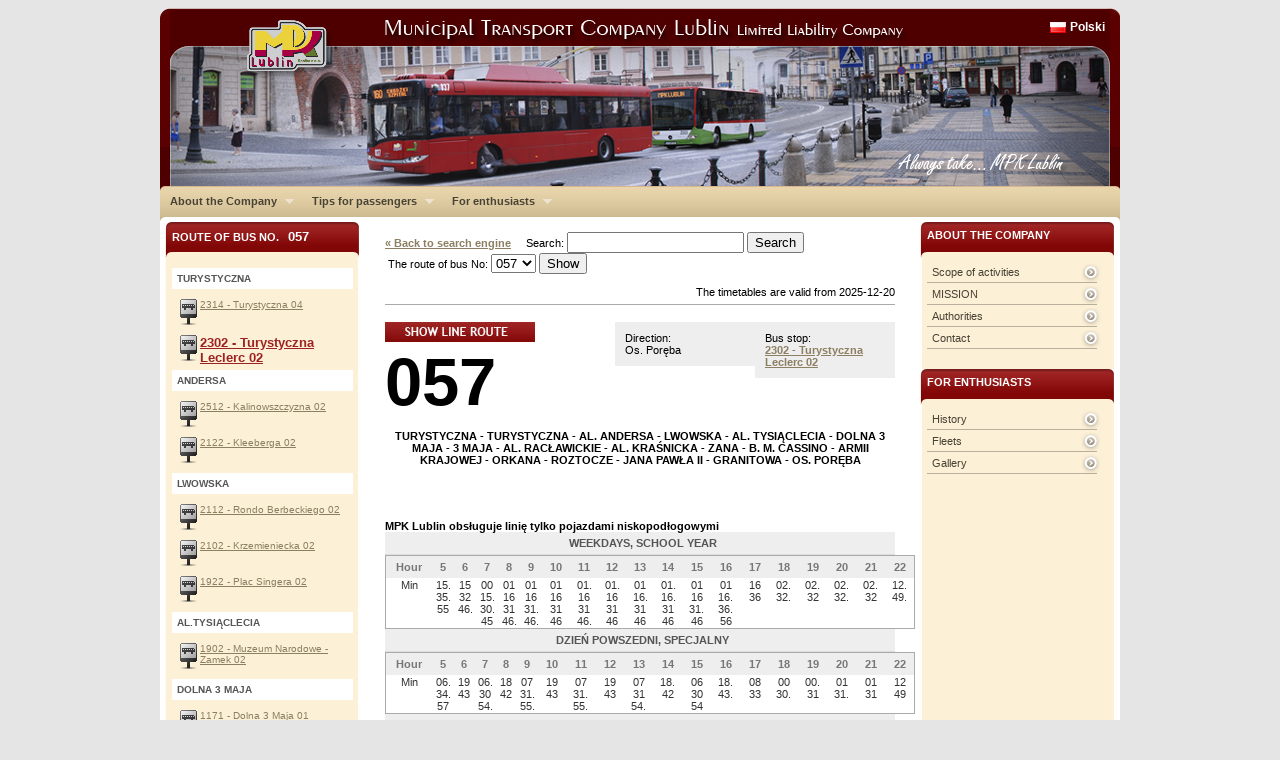

--- FILE ---
content_type: text/html
request_url: https://mpk.lublin.pl/en/?przy=2302&lin=057&aside
body_size: 4747
content:
<!DOCTYPE html PUBLIC "-//W3C//DTD XHTML 1.0 Transitional//EN" "http://www.w3.org/TR/xhtml1/DTD/xhtml1-transitional.dtd">
<html xmlns="http://www.w3.org/1999/xhtml">
<head>
<meta http-equiv="Content-Type" content="text/html; charset=utf-8" />
<title> MPK </title>
<base href="/en/skins/default/">


<script type="text/javascript" src="js/jquery-1.3.2.min.js"></script>
<script type="text/javascript" src="js/jquery.scrollTo-min.js"></script>
<script type="text/javascript" src="js/jquery.cycle.all.min.js"></script>
<script type="text/javascript" src="js/jquery-ui-1.7.2.custom.min.js"></script>
<script type="text/javascript" src="js/hoverIntent.js"></script>
<script type="text/javascript" src="js/superfish.js"></script>
<script type="text/javascript" src="js/jquery.ooCookie.js"></script>
<script type="text/javascript" src="js/jquery.lightbox-0.5.js"></script>

<script type="text/javascript" src="js/js.js"></script>

<link rel="stylesheet" type="text/css" href="css/jquery.lightbox-0.5.css" media="screen" />
<link href="css/master.css" rel="stylesheet" type="text/css" media="screen"/>
<link rel="stylesheet" type="text/css" href="css/navbar/superfish.css" media="screen"/>


<link href="css/cssreset.css" rel="stylesheet" type="text/css" media="screen"/>
<link href="css/master.css" rel="stylesheet" type="text/css" media="screen"/>
<link href="css/type.css" rel="stylesheet" type="text/css" media="screen"/>
<link href="css/aside.css" rel="stylesheet" type="text/css" media="screen"/>
<link href="css/middle-area.css" rel="stylesheet" type="text/css" media="screen"/>
<link href="css/rozklad.css" rel="stylesheet" type="text/css" media="screen"/>
<link href="css/asides/single-panel.css" rel="stylesheet" type="text/css" media="screen"/>
<link href="css/asides/form-panel.css" rel="stylesheet" type="text/css" media="screen"/>

<script type="text/javascript">

  var _gaq = _gaq || [];
  _gaq.push(['_setAccount', 'UA-241798-4']);
  _gaq.push(['_trackPageview']);

  (function() {
    var ga = document.createElement('script'); ga.type = 'text/javascript'; ga.async = true;
    ga.src = ('https:' == document.location.protocol ? 'https://ssl' : 'http://www') + '.google-analytics.com/ga.js';
    var s = document.getElementsByTagName('script')[0]; s.parentNode.insertBefore(ga, s);
  })();

</script>

<!--[if IE 6]>
	<link href="css/asides/ie6-single-panel.css" rel="stylesheet" type="text/css" media="screen"/>
	<link href="css/asides/ie6-form-panel.css" rel="stylesheet" type="text/css" media="screen"/>
<![endif]-->

<!--[if IE 7]>
	<link href="css/asides/ie7-single-panel.css" rel="stylesheet" type="text/css" media="screen"/>
	<link href="css/asides/ie7-form-panel.css" rel="stylesheet" type="text/css" media="screen"/>
<![endif]-->

	


<script type="text/javascript">

// initialise plugins

$(document).ready( function() {

	$('#cycler').show();
	$('#cycler').cycle({ 
			   fx: 'fade', 
			   random: 0,
			   delay: 0,
			   speed:1000,
			   timeout:8000,
			   height:120
			   });

	$('a.lightbox').lightBox();
	$('ul.sf-menu').superfish();


});



</script>


</head>

<body>

<div id="container">
	
	<div id="header">
		
		<div id="header_lng">
			<a href="http://mpk.lublin.pl/">Polski</a>
		</div>
		<div id="cycler" style="display:none">
						<img src="../../imgs_upload/naglowki/foto_1.jpg"/>
					<!-- end of cycler div-->
		</div>
					<!-- end of header div -->
	</div>
	
	<div id="main-menu">
	
	<ul class="sf-menu">
					<li>
			<a href="../../index.php?id_site=1">About the Company</a>
						<ul>
						<li class="current">
					<a href="../../index.php?id_site=11">Scope of activities</a>
			</li>
						<li>
					<a href="../../index.php?id_site=12">MISSION</a>
			</li>
						<li>
					<a href="../../index.php?id_site=13">Authorities</a>
			</li>
						<li>
					<a href="../../index.php?id_site=14">Contact</a>
			</li>
						</ul>
					</li>
							<li>
			<a href="../../index.php?id_site=2">Tips for passengers</a>
						<ul>
						<li class="current">
					<a href="http://mpk.lublin.pl/en/">Timetables</a>
			</li>
						<li>
					<a href="../../index.php?id_site=20">Customer Service</a>
			</li>
						</ul>
					</li>
							<li>
			<a href="../../index.php?id_site=24">For enthusiasts</a>
						<ul>
						<li class="current">
					<a href="../../index.php?id_site=25">History</a>
			</li>
						<li>
					<a href="../../index.php?id_site=26">Fleets</a>
			</li>
						<li>
					<a href="../../index.php?id_site=27">Gallery</a>
			</li>
						</ul>
					</li>
					
	</ul>
	<br class="cl"/>
	
	<!-- end of main-menu div -->
	</div>
	
	<div id="main-content">
		
		<!-- PRAWA SZPALTA -->
		
		<div id="aside-right" class="aside">
																													<ul class="single-panel"><li class="header-for-panel">About the Company</li><li class="header-closer"></li><li><a href="../../?id_site=11">Scope of activities</a></li><li><a href="../../?id_site=12">MISSION</a></li><li><a href="../../?id_site=13">Authorities</a></li><li><a href="../../?id_site=14">Contact</a></li></ul>																															<ul class="single-panel"><li class="header-for-panel">For enthusiasts</li><li class="header-closer"></li><li><a href="../../?id_site=25">History</a></li><li><a href="../../?id_site=26">Fleets</a></li><li><a href="../../?id_site=27">Gallery</a></li></ul>																												
		<!-- end of aside-right div -->
		</div>
	
		<!-- KONIEC PRAWEJ SZPALTY -->
	

		<!-- SRODEK -->
		
<div id="middle-area">



	<script type='text/javascript' src='js/jquery.autocomplete.pack.js'></script>
<link rel="stylesheet" type="text/css" href="css/jquery.autocomplete.css" />
	<form action="../../index.php" method="get" style="display:inline;">
	<input type="hidden" name="s"value="rozklady">
		<a href="../../index.php" style="font-weight:bold;">&laquo; Back to search engine</a> &nbsp;&nbsp;&nbsp; 
		Search: <input type="text" name="q" id="nazwa_ulicy_q" autocomplete="off"> <input type="submit" value="Search">
	</form><br/>
	<form action="../../index.php" method="get" style="display:inline;">
	<input type="hidden" name="s" value="rozklady">
		&nbsp;The route of bus No: <select name="lin">
<option label="002" value="002">002</option>
<option label="003" value="003">003</option>
<option label="004" value="004">004</option>
<option label="005" value="005">005</option>
<option label="006" value="006">006</option>
<option label="007" value="007">007</option>
<option label="008" value="008">008</option>
<option label="012" value="012">012</option>
<option label="013" value="013">013</option>
<option label="014" value="014">014</option>
<option label="015" value="015">015</option>
<option label="016" value="016">016</option>
<option label="017" value="017">017</option>
<option label="018" value="018">018</option>
<option label="020" value="020">020</option>
<option label="021" value="021">021</option>
<option label="022" value="022">022</option>
<option label="023" value="023">023</option>
<option label="024" value="024">024</option>
<option label="025" value="025">025</option>
<option label="026" value="026">026</option>
<option label="029" value="029">029</option>
<option label="030" value="030">030</option>
<option label="031" value="031">031</option>
<option label="032" value="032">032</option>
<option label="033" value="033">033</option>
<option label="034" value="034">034</option>
<option label="035" value="035">035</option>
<option label="036" value="036">036</option>
<option label="037" value="037">037</option>
<option label="038" value="038">038</option>
<option label="039" value="039">039</option>
<option label="040" value="040">040</option>
<option label="042" value="042">042</option>
<option label="044" value="044">044</option>
<option label="045" value="045">045</option>
<option label="047" value="047">047</option>
<option label="050" value="050">050</option>
<option label="052" value="052">052</option>
<option label="054" value="054">054</option>
<option label="055" value="055">055</option>
<option label="057" value="057" selected="selected">057</option>
<option label="070" value="070">070</option>
<option label="073" value="073">073</option>
<option label="074" value="074">074</option>
<option label="078" value="078">078</option>
<option label="079" value="079">079</option>
<option label="085" value="085">085</option>
<option label="0N1" value="0N1">0N1</option>
<option label="0N2" value="0N2">0N2</option>
<option label="0N3" value="0N3">0N3</option>
<option label="150" value="150">150</option>
<option label="151" value="151">151</option>
<option label="153" value="153">153</option>
<option label="154" value="154">154</option>
<option label="155" value="155">155</option>
<option label="156" value="156">156</option>
<option label="157" value="157">157</option>
<option label="158" value="158">158</option>
<option label="159" value="159">159</option>
<option label="160" value="160">160</option>
<option label="161" value="161">161</option>
<option label="162" value="162">162</option>
<option label="301" value="301">301</option>
<option label="302" value="302">302</option>
<option label="303" value="303">303</option>
<option label="912" value="912">912</option>
<option label="917" value="917">917</option>
<option label="922" value="922">922</option>
<option label="950" value="950">950</option>
<option label="Bia" value="Bia">Bia</option>
<option label="Zie" value="Zie">Zie</option>
</select>
 <input type="submit" value="Show">
	</form>
	<br><br>
<div align=right>The timetables are valid from 2025-12-20</div>
	<hr noshade color=#a0a0a0>
<script type="text/javascript">

$(document).ready(function(){$('#nazwa_ulicy_q').focus().autocomplete('../../index.php?s=ax_ac_nazwa_ulicy',{width:210,max:100});});

</script>



				<br/>


			<div class="rozklad-przystanek">
				Bus stop:<br/>
			<b>
				<a href="../../?przy=2302">2302 - Turystyczna Leclerc 02</a>
			</b>
			<!-- end of przystanek div -->
			</div>

			<div class="rozklad-kierunek">
				Direction:<br/>
				Os. Poręba 
			<!-- end of kierunek div -->
			</div>
						<img src="gfx/show-line-route.jpg"  style="cursor:pointer;"  onClick="$('#aside-left-linijka').toggle('blind'); return false;">
			      <a class="rozklad-nr-linii" href="../../?lin=057" title="Kliknij aby zobaczyć trasę linii 057">
				057
			</a>
			
			
			
<br/>				
				<p class="rozklad-kolejnosc-przystankow"><center>
					<strong>TURYSTYCZNA - TURYSTYCZNA - AL. ANDERSA - LWOWSKA - AL. TYSIĄCLECIA - DOLNA 3 MAJA - 3 MAJA - AL. RACŁAWICKIE - AL. KRAŚNICKA - ZANA - B. M. CASSINO - ARMII KRAJOWEJ - ORKANA - ROZTOCZE - JANA PAWŁA II - GRANITOWA - OS. PORĘBA</strong>
					</center>
				</p>
				
				<br/><br/>
										<b>MPK Lublin obsługuje linię tylko pojazdami niskopodłogowymi</b><br/>
					
									
				
				
								
				<span class="rozklad-title">WEEKDAYS, SCHOOL YEAR</span>
				
				<table class="rozklad">
					<tr class="header">
						<th>Hour</th>
												<th >
							5
						</th>
												<th >
							6
						</th>
												<th >
							7
						</th>
												<th >
							8
						</th>
												<th >
							9
						</th>
												<th >
							10
						</th>
												<th >
							11
						</th>
												<th >
							12
						</th>
												<th >
							13
						</th>
												<th >
							14
						</th>
												<th >
							15
						</th>
												<th >
							16
						</th>
												<th >
							17
						</th>
												<th >
							18
						</th>
												<th >
							19
						</th>
												<th >
							20
						</th>
												<th >
							21
						</th>
												<th >
							22
						</th>
											</tr>
					<tr >
						<td>
							Min
						</td>
												<td >
														15.<br>35.<br>55
													</td>
												<td >
														15<br>32<br>46.
													</td>
												<td >
														00<br>15.<br>30.<br>45
													</td>
												<td >
														01<br>16<br>31<br>46.
													</td>
												<td >
														01<br>16<br>31.<br>46.
													</td>
												<td >
														01<br>16<br>31<br>46
													</td>
												<td >
														01.<br>16<br>31<br>46.
													</td>
												<td >
														01.<br>16<br>31<br>46
													</td>
												<td >
														01<br>16.<br>31<br>46
													</td>
												<td >
														01.<br>16.<br>31<br>46
													</td>
												<td >
														01<br>16<br>31.<br>46
													</td>
												<td >
														01<br>16.<br>36.<br>56
													</td>
												<td >
														16<br>36
													</td>
												<td >
														02.<br>32.
													</td>
												<td >
														02.<br>32
													</td>
												<td >
														02.<br>32.
													</td>
												<td >
														02.<br>32
													</td>
												<td >
														12.<br>49.
													</td>
											</tr>
				</table>
				
								
				<span class="rozklad-title">DZIEŃ POWSZEDNI, SPECJALNY</span>
				
				<table class="rozklad">
					<tr class="header">
						<th>Hour</th>
												<th >
							5
						</th>
												<th >
							6
						</th>
												<th >
							7
						</th>
												<th >
							8
						</th>
												<th >
							9
						</th>
												<th >
							10
						</th>
												<th >
							11
						</th>
												<th >
							12
						</th>
												<th >
							13
						</th>
												<th >
							14
						</th>
												<th >
							15
						</th>
												<th >
							16
						</th>
												<th >
							17
						</th>
												<th >
							18
						</th>
												<th >
							19
						</th>
												<th >
							20
						</th>
												<th >
							21
						</th>
												<th >
							22
						</th>
											</tr>
					<tr >
						<td>
							Min
						</td>
												<td >
														06.<br>34.<br>57
													</td>
												<td >
														19<br>43
													</td>
												<td >
														06.<br>30<br>54.
													</td>
												<td >
														18<br>42
													</td>
												<td >
														07<br>31.<br>55.
													</td>
												<td >
														19<br>43
													</td>
												<td >
														07<br>31.<br>55.
													</td>
												<td >
														19<br>43
													</td>
												<td >
														07<br>31<br>54.
													</td>
												<td >
														18.<br>42
													</td>
												<td >
														06<br>30<br>54
													</td>
												<td >
														18.<br>43.
													</td>
												<td >
														08<br>33
													</td>
												<td >
														00<br>30.
													</td>
												<td >
														00.<br>31
													</td>
												<td >
														01<br>31.
													</td>
												<td >
														01<br>31
													</td>
												<td >
														12<br>49
													</td>
											</tr>
				</table>
				
								
				<span class="rozklad-title">SOBOTA, ROK SZKOLNY</span>
				
				<table class="rozklad">
					<tr class="header">
						<th>Hour</th>
												<th >
							5
						</th>
												<th >
							6
						</th>
												<th >
							7
						</th>
												<th >
							8
						</th>
												<th >
							9
						</th>
												<th >
							10
						</th>
												<th >
							11
						</th>
												<th >
							12
						</th>
												<th >
							13
						</th>
												<th >
							14
						</th>
												<th >
							15
						</th>
												<th >
							16
						</th>
												<th >
							17
						</th>
												<th >
							18
						</th>
												<th >
							19
						</th>
												<th >
							20
						</th>
												<th >
							21
						</th>
												<th >
							22
						</th>
											</tr>
					<tr >
						<td>
							Min
						</td>
												<td >
														08<br>48
													</td>
												<td >
														19<br>49
													</td>
												<td >
														20<br>50
													</td>
												<td >
														20<br>50
													</td>
												<td >
														20<br>50
													</td>
												<td >
														20<br>50
													</td>
												<td >
														20<br>50
													</td>
												<td >
														20<br>50
													</td>
												<td >
														20<br>50
													</td>
												<td >
														20<br>50
													</td>
												<td >
														20<br>50
													</td>
												<td >
														20<br>50
													</td>
												<td >
														20<br>50
													</td>
												<td >
														20<br>50
													</td>
												<td >
														20<br>50
													</td>
												<td >
														26
													</td>
												<td >
														06<br>46
													</td>
												<td >
														17
													</td>
											</tr>
				</table>
				
								
				<span class="rozklad-title">HOLIDAYS, SCHOOL YEAR</span>
				
				<table class="rozklad">
					<tr class="header">
						<th>Hour</th>
												<th >
							5
						</th>
												<th >
							6
						</th>
												<th >
							7
						</th>
												<th >
							8
						</th>
												<th >
							9
						</th>
												<th >
							10
						</th>
												<th >
							11
						</th>
												<th >
							12
						</th>
												<th >
							13
						</th>
												<th >
							14
						</th>
												<th >
							15
						</th>
												<th >
							16
						</th>
												<th >
							17
						</th>
												<th >
							18
						</th>
												<th >
							19
						</th>
												<th >
							20
						</th>
												<th >
							21
						</th>
												<th >
							22
						</th>
											</tr>
					<tr >
						<td>
							Min
						</td>
												<td >
														32
													</td>
												<td >
														21
													</td>
												<td >
														21
													</td>
												<td >
														22
													</td>
												<td >
														22
													</td>
												<td >
														22
													</td>
												<td >
														22
													</td>
												<td >
														22
													</td>
												<td >
														22
													</td>
												<td >
														22
													</td>
												<td >
														22
													</td>
												<td >
														22
													</td>
												<td >
														22
													</td>
												<td >
														22
													</td>
												<td >
														22
													</td>
												<td >
														22
													</td>
												<td >
														22
													</td>
												<td >
														18
													</td>
											</tr>
				</table>
				
								
				<span class="rozklad-title">WIELKANOC, WIGILIA, BOŻE NARODZENIE, NOWY ROK</span>
				
				<table class="rozklad">
					<tr class="header">
						<th>Hour</th>
												<th >
							5
						</th>
												<th >
							6
						</th>
												<th >
							7
						</th>
												<th >
							8
						</th>
												<th >
							9
						</th>
												<th >
							10
						</th>
												<th >
							11
						</th>
												<th >
							12
						</th>
												<th >
							13
						</th>
												<th >
							14
						</th>
												<th >
							15
						</th>
												<th >
							16
						</th>
												<th >
							17
						</th>
												<th >
							18
						</th>
												<th >
							19
						</th>
												<th >
							20
						</th>
												<th >
							21
						</th>
												<th >
							22
						</th>
											</tr>
					<tr >
						<td>
							Min
						</td>
												<td >
														32
													</td>
												<td >
														21
													</td>
												<td >
														21
													</td>
												<td >
														22
													</td>
												<td >
														22
													</td>
												<td >
														22
													</td>
												<td >
														22
													</td>
												<td >
														22
													</td>
												<td >
														22
													</td>
												<td >
														22
													</td>
												<td >
														22
													</td>
												<td >
														22
													</td>
												<td >
														22
													</td>
												<td >
														22
													</td>
												<td >
														22
													</td>
												<td >
														22
													</td>
												<td >
														22
													</td>
												<td >
														18
													</td>
											</tr>
				</table>
				
								
				<br/>
                <img src="gfx/print.jpg" style="cursor:pointer; float:right;" onClick="window.open ('../../drukuj.php?przy=2302&lin=057&aside&print','Drukuj','width=600,scrollbars=1'); ">
				        				<b>KEY:</b><br/>
		.
				
		<br/>
<script type="text/javascript">
$(function () {
	rememberprzylin('2302','057');
}
);
</script>

	





</div>		
		<!-- KONIEC SRODKA -->
		
<div style="width:204px; display:block">
<div id="aside-left-linijka" class="aside" >	
	<ul class="form-panel">
				<li class="header-for-panel" onClick="$('#aside-left-linijka').toggle('blind'); return false;" style="cursor:pointer">Route of bus No. &nbsp;&nbsp;<span style="font-size:13px;">057</span></li>
				<li class="header-closer"></li>
			</ul>


				<ul class="rozklad-mapa">
																																	<li class="ulica">TURYSTYCZNA
							<li><a href="../../?przy=2314&lin=057&aside">2314 - Turystyczna 04</a></li>
																																	<li class="current"><a href="../../?przy=2302&lin=057&aside">2302 - Turystyczna Leclerc 02</a></li>
																																								<li class="ulica">ANDERSA
							<li><a href="../../?przy=2512&lin=057&aside">2512 - Kalinowszczyzna 02</a></li>
																																	<li><a href="../../?przy=2122&lin=057&aside">2122 - Kleeberga 02</a></li>
																																								<li class="ulica">LWOWSKA
							<li><a href="../../?przy=2112&lin=057&aside">2112 - Rondo Berbeckiego 02</a></li>
																																	<li><a href="../../?przy=2102&lin=057&aside">2102 - Krzemieniecka 02</a></li>
																																	<li><a href="../../?przy=1922&lin=057&aside">1922 - Plac Singera 02</a></li>
																																								<li class="ulica">AL.TYSIĄCLECIA
							<li><a href="../../?przy=1902&lin=057&aside">1902 - Muzeum Narodowe - Zamek 02</a></li>
																																								<li class="ulica">DOLNA 3 MAJA
							<li><a href="../../?przy=1171&lin=057&aside">1171 - Dolna 3 Maja 01</a></li>
																																								<li class="ulica">3 MAJA
							<li><a href="../../?przy=1021&lin=057&aside">1021 - Plac Litewski 01</a></li>
																																								<li class="ulica">AL.RACŁAWICKIE
							<li><a href="../../?przy=1003&lin=057&aside">1003 - Ogród Saski 03</a></li>
																																	<li><a href="../../?przy=5903&lin=057&aside">5903 - KUL 03</a></li>
																																	<li><a href="../../?przy=5911&lin=057&aside">5911 - Liceum im. Staszica 01</a></li>
																																	<li><a href="../../?przy=5921&lin=057&aside">5921 - Spadochroniarzy 01</a></li>
																																								<li class="ulica">AL.KRAŚNICKA
							<li><a href="../../?przy=5933&lin=057&aside">5933 - Rondo Krwiodawców 03</a></li>
																																	<li><a href="../../?przy=5701&lin=057&aside">5701 - Nałęczowska 01</a></li>
																																								<li class="ulica">ZANA
							<li><a href="../../?przy=5711&lin=057&aside">5711 - Wojciechowska 01</a></li>
																																	<li><a href="../../?przy=5451&lin=057&aside">5451 - Krasińskiego 01</a></li>
																																								<li class="ulica">BOHATERÓW M. CASSINO
							<li><a href="../../?przy=5441&lin=057&aside">5441 - Zana Leclerc 01</a></li>
																																	<li><a href="../../?przy=5511&lin=057&aside">5511 - Skrzetuskiego 01</a></li>
																																								<li class="ulica">ARMII KRAJOWEJ
							<li><a href="../../?przy=5521&lin=057&aside">5521 - Dziewanny 01</a></li>
																																								<li class="ulica">ORKANA
							<li><a href="../../?przy=5651&lin=057&aside">5651 - Wiklinowa 01</a></li>
																																	<li><a href="../../?przy=5661&lin=057&aside">5661 - Poznańska 01</a></li>
																																								<li class="ulica">ROZTOCZE
							<li><a href="../../?przy=5811&lin=057&aside">5811 - Mazowiecka 01</a></li>
																																	<li><a href="../../?przy=5801&lin=057&aside">5801 - Os. Świt 01</a></li>
																																								<li class="ulica">JANA PAWŁA II
							<li><a href="../../?przy=5572&lin=057&aside">5572 - Roztocze</a></li>
																																	<li><a href="../../?przy=5562&lin=057&aside">5562 - Kryształowa</a></li>
																																								<li class="ulica">GRANITOWA
							<li><a href="../../?przy=5851&lin=057&aside">5851 - Granitowa 01</a></li>
																								
				</ul>


</div>
	<!-- LEWA SZPALTA -->
		
			<div id="aside-left" class="aside">

																																											<ul class="single-panel"><li class="header-for-panel">Tips for passengers</li><li class="header-closer"></li><li><a href="http://mpk.lublin.pl/en/">Timetables</a></li><li><a href="../../?id_site=20">Customer Service</a></li></ul>																											<p style="text-align: center;"><strong>Information on the operation<br />
</strong><strong> of public transport<br />
tel. (81) 525-32-46</strong></p>												
			<!-- end of aside-left div -->
		</div>
</div>
		<!-- KONIEC LEWEJ SZPALTY -->	
		

		
	<!-- end of mainconent div -->
	</div>
	<br class="cr"/>
	
	<div id="footer">
			<div id="sitemap-wrap">
											<ul>
					<li class="head"><a href="../../index.php?id_site=1">About the Company</a></li>
					<li></li>
										<li><a href="../../index.php?id_site=11">Scope of activities</a>				</li>
										<li><a href="../../index.php?id_site=12">MISSION</a>				</li>
										<li><a href="../../index.php?id_site=13">Authorities</a>				</li>
										<li><a href="../../index.php?id_site=14">Contact</a>				</li>
									</ul>
															<ul>
					<li class="head"><a href="../../index.php?id_site=2">Tips for passengers</a></li>
					<li></li>
										<li><a href="http://mpk.lublin.pl/en/">Timetables</a>				</li>
										<li><a href="../../index.php?id_site=20">Customer Service</a>				</li>
									</ul>
															<ul>
					<li class="head"><a href="../../index.php?id_site=24">For enthusiasts</a></li>
					<li></li>
										<li><a href="../../index.php?id_site=25">History</a>				</li>
										<li><a href="../../index.php?id_site=26">Fleets</a>				</li>
										<li><a href="../../index.php?id_site=27">Gallery</a>				</li>
									</ul>
										
			<br class="cl"/>
			<!-- end of sitemap-wrap div -->
			</div>


			<a href="http://webbit.pl" style="display:block; float:right"><img src="/webbit_logo_footer.png" border=0></a>
						<br class="cl"/>
		<!-- end of footer div -->
	</div>

			<br class="cl"/>	
<!-- end of container div -->
</div>


</body>

</html>
